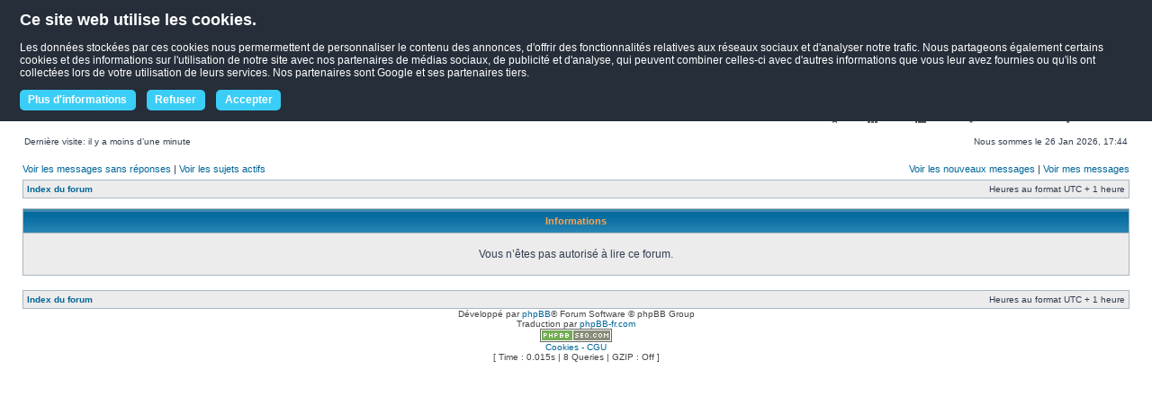

--- FILE ---
content_type: text/html; charset=UTF-8
request_url: https://www.a3forum.fr/petites-annonces-f138/?sid=7e7e386c54fd4b7fc40cd7024b31ea7b
body_size: 3532
content:
<!DOCTYPE html PUBLIC "-//W3C//DTD XHTML 1.0 Transitional//EN" "http://www.w3.org/TR/xhtml1/DTD/xhtml1-transitional.dtd">
<html xmlns="http://www.w3.org/1999/xhtml" dir="ltr" lang="fr" xml:lang="fr">
<head>
<base href="https://www.a3forum.fr:443/"/>

<meta http-equiv="content-type" content="text/html; charset=UTF-8" />
<title>Informations - Forum Audi A3 8P - 8V</title>
<meta http-equiv="content-language" content="fr" />
<meta http-equiv="content-style-type" content="text/css" />
<meta http-equiv="imagetoolbar" content="no" />
<link type="text/css" href="https://www.a3forum.fr:443/styles/subsilver2/theme/style.css?20171214210000" rel="Stylesheet" />
<script src="https://www.a3forum.fr:443/styles/subsilver2/theme/scripts.js?20171214210000" type="text/javascript"></script>
<meta name="content-language" content="fr" />
<meta name="title" content="Informations - Forum Audi A3 8P - 8V" />
<meta name="category" content="general" />
<meta name="robots" content="noindex,follow" />
<meta name="distribution" content="global" />
<meta name="resource-type" content="document" />
<meta name="copyright" content="A3Forum.fr" />




<script type="text/javascript">
// <![CDATA[
$(function() {
 BBSAjax = "./bbs_fastpanel.php";
 FastPanelLoading = "";

});

// www.phpBB-SEO.com SEO TOOLKIT BEGIN
function jumpto() {
	var page = prompt('Entrer le numéro de page où vous souhaitez aller.:', '');
	var perpage = '';
	var base_url = '';
	var seo_delim_start = '-';
	var seo_static_pagination = 'page';
	var seo_ext_pagination = '.html';
	if (page !== null && !isNaN(page) && page == Math.floor(page) && page > 0) {
		var seo_page = (page - 1) * perpage;
		var anchor = '';
		var anchor_parts = base_url.split('#');
		if ( anchor_parts[1] ) {
			base_url = anchor_parts[0];
			anchor = '#' + anchor_parts[1];
		}
		if ( seo_page > 0 ) {
			var phpEXtest = false;
			if ( base_url.indexOf('?') >= 0 || ( phpEXtest = base_url.match(/\.php$/i))) {
				document.location.href = base_url.replace(/&amp;/g, '&') + (phpEXtest ? '?' : '&') + 'start=' + seo_page + anchor;
			} else {
				var ext = base_url.match(/\.[a-z0-9]+$/i);
				if (ext) {
					// location.ext => location-xx.ext
					document.location.href = base_url.replace(/\.[a-z0-9]+$/i, '') + seo_delim_start + seo_page + ext + anchor;
				} else {
					// location and location/ to location/pagexx.html
					var slash = base_url.match(/\/$/) ? '' : '/';
					document.location.href = base_url + slash + seo_static_pagination + seo_page + seo_ext_pagination + anchor;
				}
			}
		} else {
			document.location.href = base_url + anchor;
		}
	}
}
var seo_external = true;
var seo_external_sub = false;
var seo_ext_classes = false;
var seo_hashfix = true;

window.onload = function() {
	if (seo_external || seo_hashfix) {
		phpbb_seo_href();
	}
	// here you can add other window.onload events
}
// www.phpBB-SEO.com SEO TOOLKIT END



// ]]>
</script>
</head>
<body class="ltr">



<script src="https://www.a3forum.fr:443/styles/subsilver2/theme/js/js.cookie.js" type="text/javascript"></script>

<script type="text/javascript">
$(function() {
  cb_status = Cookies.get("cb_cookie_status");

  if (cb_status == undefined) {
    Cookies.set("cb_cookie_status", "waiting");
  }

  $("#cookies_box a.cb_accept").on("click", function() {
    Cookies.set("cb_cookie_status", "accepted", { expires: 365 });
    $("#cookies_box").remove()
  })

  $("#cookies_box a.cb_discard").on("click", function() {
    Cookies.set("cb_cookie_status", "discarded", { expires: 365 });
    $("#cookies_box").remove()
  })
});
</script>

<style type="text/css">

#cookies_box {
  z-index: 9000;
  position:fixed;
  padding: 1em 1.8em;
  color: rgb(255, 255, 255);
  background-color: rgb(37, 46, 57);
  font-size: 12px;
}

#cookies_box h1 {
  color: rgb(255, 255, 255);
  font-size: 1.5em;
  font-weight: bold;
  margin-bottom: .7em;
}

#cookies_box p {
  font-size: 1em;
  margin-bottom: 1em;
}

#cookies_box div {
  display: flex;
}

#cookies_box div a {
  background-color: rgb(58, 205, 246);
  border-radius: 5px;
  color: rgb(255, 255, 255);
  cursor: pointer;
  font-weight: 700;
  padding: .4em .8em;
  text-decoration: none;
  white-space: nowrap;
}

#cookies_box div a:hover {
  background-color: rgb(20, 167, 208);
}

#cookies_box a.cb_infos, #cookies_box a.cb_discard {
  margin-right: 1em;
}

#cookies_box a.cb_discard {}

#cookies_box a.cb_accept {}

</style>

<div class="" id="cookies_box">
  <h1>Ce site web utilise les cookies.</h1>
  <p>
    Les données stockées par ces cookies nous permermettent de personnaliser le contenu des annonces,
    d'offrir des fonctionnalités relatives aux réseaux sociaux et d'analyser notre trafic.
    Nous partageons également certains cookies et des informations sur l'utilisation de notre site avec nos partenaires de médias sociaux, de publicité et d'analyse,
    qui peuvent combiner celles-ci avec d'autres informations que vous leur avez fournies ou qu'ils ont collectées lors de votre utilisation de leurs services. Nos partenaires sont Google et ses partenaires tiers.
  </p>
  <div>
    <a href="./cookies.php" class="cb_infos">Plus d'informations</a>
    <a role="button" class="cb_discard">Refuser</a>
    <a role="button" class="cb_accept">Accepter</a>
  </div>
</div>



<a name="top"></a>
<div id="fastPanel" class="modal hidden fade" tabindex="-1" role="dialog" aria-labelledby="myModalLabel" style="display: none;">
	<div class="modal-header"><h3 id="fastPanelTitle">Navigation rapide</h3></div>
	<div class="modal-body" id="fastPanelText">Chargement...</div>
	<div class="modal-footer"><button class="btn" data-dismiss="modal" aria-hidden="true">Close</button></div>
</div>
<div id="garagePanel" class="modal hidden fade" tabindex="-1" role="dialog" aria-labelledby="myModalLabel" style="display: none;">
	<div class="modal-header"><h3 id="garageTitle">Liste des garages du membre</h3></div>
	<div class="modal-body" id="garageText"></div>
	<div class="modal-footer"><button class="btn" data-dismiss="modal" aria-hidden="true">Close</button></div>
</div>
<div id="wrapheader">

	<div id="logodesc" class="a3">
		
			<a href="https://www.a3forum.fr:443/forum.html"><img src="https://www.a3forum.fr:443/styles/subsilver2/theme/images/banniere-a3-2017.png" width="1100" height="110" alt="Retour à l'index" /></a>
		
	</div>
	<br />
	<div id="menubar">
		<table width="100%" cellspacing="0">
		<tr>
			<td class="genmed">
				
			</td>
			<td class="genmed" align="right">
				<a href="javascript:;" id="fastPanelButton"><i class="icon-plane"></i> Nav</a>&nbsp;
				<a href="./"><i class="icon-th"></i> Portail</a>&nbsp;
				<a href="https://www.a3forum.fr:443/forum.html"><i class="icon-list"></i> Forum</a>&nbsp;
				<a href="https://www.a3forum.fr:443/petites-annonces-f138/"><i class="icon-tag"></i> Petites annonces</a>&nbsp;<a href="https://www.a3forum.fr:443/search.php"><i class="icon-search"></i> Rechercher</a>&nbsp;
			</td>
		</tr>
		</table>
	</div>

	<div id="datebar">
		<table width="100%" cellspacing="0">
		<tr>
			<td class="gensmall">Dernière visite: il y a moins d’une minute</td>
			<td class="gensmall" align="right">Nous sommes le 26 Jan 2026, 17:44<br /></td>
		</tr>
		</table>
	</div>
</div>

<div id="wrapcentre">

	
	<p class="searchbar">
		<span style="float: left;"><a href="https://www.a3forum.fr:443/sans-reponses.html">Voir les messages sans réponses</a> | <a href="https://www.a3forum.fr:443/sujets-actifs.html">Voir les sujets actifs</a></span>
		
		<span style="float: right;"><a href="https://www.a3forum.fr:443/nouveaux-messages.html">Voir les nouveaux messages</a> | <a href="https://www.a3forum.fr:443/c-u45035/topics/">Voir mes messages</a></span>
		
	</p>
	

	<br style="clear: both;" />

	<table class="tablebg" width="100%" cellspacing="1" cellpadding="0" style="margin-top: 5px;">
	<tr>
		<td class="row1">
			<p class="breadcrumbs"><a href="https://www.a3forum.fr:443/forum.html">Index du forum</a></p>
			<p class="datetime">Heures au format UTC + 1 heure </p>
		</td>
	</tr>
	</table>

	<br />

<table class="tablebg" width="100%" cellspacing="1">
<tr>
	<th>Informations</th>
</tr>
<tr> 
	<td class="row1" align="center"><br /><p class="gen">Vous n’êtes pas autorisé à lire ce forum.</p><br /></td>
</tr>
</table>

<br clear="all" />

<table class="tablebg" width="100%" cellspacing="1" cellpadding="0" style="margin-top: 5px;">
	<tr>
		<td class="row1">
			<p class="breadcrumbs"><a href="https://www.a3forum.fr:443/forum.html">Index du forum</a></p>
			<p class="datetime">Heures au format UTC + 1 heure </p>
		</td>
	</tr>
	</table>
</div>



<div id="wrapfooter">
	
	<span class="copyright">Développé par <a href="https://www.phpbb.com/">phpBB</a>&reg; Forum Software &copy; phpBB Group
	<br />Traduction par <a href="http://forums.phpbb-fr.com">phpBB-fr.com</a><br /><a href="http://www.phpbb-seo.com/" title="Optimisation du R&eacute;f&eacute;rencement"><img src="https://www.a3forum.fr:443/images/phpbb-seo.png" alt="phpBB SEO"/></a>
	<br /><a href="./cookies.php">Cookies - CGU</a>
	<br /><bdo dir="ltr">[ Time : 0.015s | 8 Queries | GZIP : Off ]</bdo></span>
</div>


<!-- Matomo -->
<script>
  var _paq = window._paq = window._paq || [];
  /* tracker methods like "setCustomDimension" should be called before "trackPageView" */
  _paq.push(["setExcludedQueryParams", ["sid"]]);
  _paq.push(['trackPageView']);
  _paq.push(['enableLinkTracking']);
  (function() {
    var u="//matomo.golfiv.fr/";
    _paq.push(['setTrackerUrl', u+'matomo.php']);
    _paq.push(['setSiteId', '4']);
    var d=document, g=d.createElement('script'), s=d.getElementsByTagName('script')[0];
    g.async=true; g.src=u+'matomo.js'; s.parentNode.insertBefore(g,s);
  })();
</script>
<noscript><p><img src="//matomo.golfiv.fr/matomo.php?idsite=4&amp;rec=1" style="border:0;" alt="" /></p></noscript>
<!-- End Matomo Code -->

</body>
</html>

--- FILE ---
content_type: text/css
request_url: https://www.a3forum.fr/styles/subsilver2/theme/style.css?20171214210000
body_size: 8696
content:
*{margin:0;padding:0}
html{font-size:100%}
body{font-family:"Lucida Grande",Verdana,Helvetica,Arial,sans-serif;color:#323d4f;background-color:#fff;font-size:62.5%;margin:0}
#wrapheader{height:auto !important;padding:0}
#wrapcentre{margin:15px 25px 0 25px}
#wrapfooter{text-align:center;clear:both}
#wrapnav{width:100%;margin:0;background-color:#ececec;border-width:1px;border-style:solid;border-color:#a9b8c2}
#logodesc{background-color:#c1cad2;background-repeat:repeat-x;background-position:center bottom;padding:0;text-align:center}
#logodesc.giv{background-image:url('./images/background-giv.jpg');text-align:center}
#logodesc.a3{background-image:url('./images/background-a3-2017.png');text-align:left}
#menubar{margin:0 25px}
#datebar{margin:10px 25px 0 25px}
#findbar{width:100%;margin:0;padding:0;border:0}
.forumrules{background-color:#f9cc79;border-width:1px;border-style:solid;border-color:#bb9860;padding:4px;font-weight:normal;font-size:1.1em;font-family:"Lucida Grande",Verdana,Arial,Helvetica,sans-serif}
.forumrules h3{color:red}
h1{color:black;font-family:"Lucida Grande","Trebuchet MS",Verdana,sans-serif;font-weight:bold;font-size:1.8em;text-decoration:none}
h2{font-family:Arial,Helvetica,sans-serif;font-weight:bold;font-size:1.5em;text-decoration:none;line-height:120%}
h3{font-size:1.3em;font-weight:bold;font-family:Arial,Helvetica,sans-serif;line-height:120%}
h4{margin:0;font-size:1.1em;font-weight:bold}
p{font-size:1.1em}
p.moderators{margin:0;float:left;color:black;font-weight:bold}
.rtl p.moderators{float:right}
p.linkmcp{margin:0;float:right;white-space:nowrap}
.rtl p.linkmcp{float:left}
p.breadcrumbs{margin:0;float:left;color:black;font-weight:bold;white-space:normal;font-size:1em}
.rtl p.breadcrumbs{float:right}
p.datetime{margin:0;float:right;white-space:nowrap;font-size:1em}
.rtl p.datetime{float:left}
p.searchbar{padding:2px 0;white-space:nowrap}
p.searchbarreg{margin:0;float:right;white-space:nowrap}
.rtl p.searchbarreg{float:left}
p.forumdesc{padding-bottom:4px}
p.topicauthor{margin:1px 0}
p.topicdetails{margin:1px 0}
.postreported,.postreported a:link,.postreported a:visited,.postreported a:hover,.postreported a:active{margin:1px 0;color:red;font-weight:bold}
.postapprove,.postapprove a:link,.postapprove a:visited,.postapprove a:hover,.postapprove a:active{color:green;font-weight:bold}
.postapprove img,.postreported img{vertical-align:bottom;padding-top:5px}
.postauthor{color:#000}
.postdetails{color:#000}
.postbody{font-size:1.3em;line-height:1.4em;font-family:"Lucida Grande","Trebuchet MS",Helvetica,Arial,sans-serif}
.postbody li,ol,ul{margin:0 0 0 1.5em}
.rtl .postbody li,.rtl ol,.rtl ul{margin:0 1.5em 0 0}
.posthilit{background-color:yellow}
.nav{margin:0;color:black;font-weight:bold}
.pagination{padding:4px;color:black;font-size:1em;font-weight:bold}
.gen{margin:1px 1px;font-size:1.2em}
.genmed{margin:1px 1px;font-size:1.1em}
.gensmall{margin:1px 1px;font-size:1em}
.copyright{color:#444;font-weight:normal;font-family:"Lucida Grande",Verdana,Arial,Helvetica,sans-serif}
.titles{font-family:"Lucida Grande",Helvetica,Arial,sans-serif;font-weight:bold;font-size:1.3em;text-decoration:none}
.error{color:red}
th{color:#ffa34f;font-size:1.1em;font-weight:bold;background-color:#069;background-image:url('./images/cellpic3.gif');white-space:nowrap;padding:7px 5px}
td{padding:2px}
td.profile{padding:4px}
.tablebg{background-color:#a9b8c2}
.catdiv{height:28px;margin:0;padding:0;border:0;background:white url('./images/cellpic2.jpg') repeat-y scroll top left}
.rtl .catdiv{background:white url('./images/cellpic2_rtl.jpg') repeat-y scroll top right}
.cat{height:28px;margin:0;padding:0;border:0;background-color:#c7d0d7;background-image:url('./images/cellpic1.gif');text-indent:4px}
.row1{background-color:#ececec;padding:4px}
.row2{background-color:#dce1e5;padding:4px}
.row3{background-color:#c0c8d0;padding:4px}
.spacer{background-color:#d1d7dc}
hr{height:1px;border-width:0;background-color:#d1d7dc;color:#d1d7dc}
.legend{text-align:center;margin:0 auto}
.rtl a{direction:rtl;unicode-bidi:embed}
a:link{color:#006597;text-decoration:none}
a:visited{color:#005784;text-decoration:none}
a:hover{color:#d46400;text-decoration:underline}
a:active{color:#005784;text-decoration:none}
a.forumlink{color:#069;font-weight:bold;font-family:"Lucida Grande",Helvetica,Arial,sans-serif;font-size:1.2em}
a.topictitle{margin:1px 0;font-family:"Lucida Grande",Helvetica,Arial,sans-serif;font-weight:bold;font-size:1.2em}
a.topictitle:visited{color:#5493b4;text-decoration:none}
th a,th a:visited{color:#ffa34f !important;text-decoration:none}
th a:hover{text-decoration:underline}
form{margin:0;padding:0;border:0}
input{color:#333;font-family:"Lucida Grande",Verdana,Helvetica,sans-serif;font-size:1.1em;font-weight:normal;padding:1px;border:1px solid #a9b8c2;background-color:#fafafa}
textarea{background-color:#fafafa;color:#333;font-family:"Lucida Grande",Verdana,Helvetica,Arial,sans-serif;font-size:1.3em;line-height:1.4em;font-weight:normal;border:1px solid #a9b8c2;padding:2px}
select{color:#333;background-color:#fafafa;font-family:"Lucida Grande",Verdana,Helvetica,sans-serif;font-size:1.1em;font-weight:normal;border:1px solid #a9b8c2;padding:1px}
option{padding:0 1em 0 0}
option.disabled-option{color:graytext}
.rtl option{padding:0 0 0 1em}
input.radio{border:0;background-color:transparent}
.post{background-color:white;border-style:solid;border-width:1px}
.btnbbcode{color:#000;font-weight:normal;font-size:1.1em;font-family:"Lucida Grande",Verdana,Helvetica,sans-serif;background-color:#efefef;border:1px solid #666}
.btnmain{font-weight:bold;background-color:#ececec;border:1px solid #a9b8c2;cursor:pointer;padding:1px 5px;font-size:1.1em}
.btnlite{font-weight:normal;background-color:#ececec;border:1px solid #a9b8c2;cursor:pointer;padding:1px 5px;font-size:1.1em}
.btnfile{font-weight:normal;background-color:#ececec;border:1px solid #a9b8c2;padding:1px 5px;font-size:1.1em}
.helpline{background-color:#dee3e7;border-style:none}
.quotetitle,.attachtitle{margin:10px 5px 0 5px;padding:4px;border-width:1px 1px 0 1px;border-style:solid;border-color:#a9b8c2;color:#333;background-color:#a9b8c2;font-size:.85em;font-weight:bold}
.quotetitle .quotetitle{font-size:1em}
.quotecontent,.attachcontent{margin:0 5px 10px 5px;padding:5px;border-color:#a9b8c2;border-width:0 1px 1px 1px;border-style:solid;font-weight:normal;font-size:1em;line-height:1.4em;font-family:"Lucida Grande","Trebuchet MS",Helvetica,Arial,sans-serif;background-color:#fafafa;color:#4b5c77}
.attachcontent{font-size:.85em}
.codetitle{margin:10px 5px 0 5px;padding:2px 4px;border-width:1px 1px 0 1px;border-style:solid;border-color:#a9b8c2;color:#333;background-color:#a9b8c2;font-family:"Lucida Grande",Verdana,Helvetica,Arial,sans-serif;font-size:.8em}
.codecontent{direction:ltr;margin:0 5px 10px 5px;padding:5px;border-color:#a9b8c2;border-width:0 1px 1px 1px;border-style:solid;font-weight:normal;color:#060;font-size:.85em;font-family:Monaco,'Courier New',monospace;background-color:#fafafa}
.syntaxbg{color:#fff}
.syntaxcomment{color:#ff8000}
.syntaxdefault{color:#00b}
.syntaxhtml{color:#000}
.syntaxkeyword{color:#070}
.syntaxstring{color:#d00}
.pm_marked_colour{background-color:#000}
.pm_replied_colour{background-color:#a9b8c2}
.pm_friend_colour{background-color:#070}
.pm_foe_colour{background-color:#d00}
img{border:0}
.sep{color:black;background-color:#ffa34f}
table.colortable td{padding:0}
pre{font-size:1.1em;font-family:Monaco,'Courier New',monospace}
.nowrap{white-space:nowrap}
.username-coloured{font-weight:bold}
.qte_solved{color:#060;font-weight:bold}
.qte_cancelled{color:#c00;font-weight:bold}
/*!
*
* @package mChat Subsilver2 Style
* @version  1.3.5 2010-12-02
* @copyright (c) RMcGirr83 ( http://www.rmcgirr83.org/ )
* @copyright (c) By Shapoval Andrey Vladimirovich (AllCity) ~ http://allcity.net.ru/
* @license http://opensource.org/licenses/gpl-license.php GNU Public License
*
**/div.mChatBG1{background-color:#fbfbfb;padding:5px 5px 5px 5px;border-bottom:1px dotted #ddd;overflow:hidden}
div.mChatBG2{background-color:#fff;padding:5px 5px 5px 5px;border-bottom:1px dotted #ddd;overflow:hidden}
div.mChatRowLimit{overflow:auto;width:100%}
div.mChatRowLimitCustom{overflow:auto;width:100%}
div.mChatPanel{text-align:center;padding:3px;clear:both}
input.mChatText{cursor:text;width:50%;border:1px solid #a9b8c2;color:#000;padding:3px 5px 3px 5px;margin:3px 0 3px 5px}
input.mChatText:hover{border-color:#11a3ea}
div.mChatHover:hover{background-color:#fefac0}
.mChatBodyFix{width:100% !important;background-color:#dee3e7 !important}
div.mChatStatic{padding-left:5px;font-family:"Lucida Grande",Verdana,Helvetica,Arial,sans-serif;text-align:left;font-size:1.1em}
div.mChatStats{padding-left:5px;margin-top:2px;font-family:"Lucida Grande",Verdana,Helvetica,Arial,sans-serif;text-align:left;min-height:1.3em;font-size:1.1em;height:auto !important}
div.mChatRefresh{padding-left:5px;font-family:"Lucida Grande",Verdana,Helvetica,Arial,sans-serif;text-align:left;font-size:1.1em;margin-top:1.5em;clear:both}
input.mChatColor{width:100%;text-align:center;background-color:#dee3e7;border-style:none}
div.mChatMessage{padding:3px;font-size:1.1em;width:98%}
a.mChatScriptLink{text-decoration:none}
img.mChatImage{vertical-align:middle}
img.mChatImageLoad{vertical-align:middle;cursor:wait;display:none}
img.mChatImageOk{vertical-align:middle;cursor:help}
img.mChatImageHideImg{vertical-align:middle;cursor:help;display:none}
div.mChatSound{position:absolute;left:-1000px;top:-1000px}
.mchat_alert{color:#7e2217;padding:10px}
#mChatUserList{display:none;float:left}
.mChatAvatars{float:left;padding-right:5px}
div.avatarMessage{margin-left:50px;width:90%;margin-right:5px}
div.gymsublist{display:block;position:relative;padding-left:10px;padding-top:5px;padding-bottom:10px;padding-right:0;margin:0}
div.gymsublist ul{display:block;position:relative;height:1%;padding-left:30px}
div.gymsublist ul li{display:block;position:relative;line-height:18px;font-size:11px}
.FastPanelForumRow{padding-bottom:4px}
.FastPanelForumRowCategory{font-weight:bold}

.clearfix:before,.clearfix:after{display:table;content:"";line-height:0}
.clearfix:after{clear:both}
.hide-text{font:0/0 a;color:transparent;text-shadow:none;background-color:transparent;border:0}
.input-block-level{display:block;width:100%;min-height:30px;-webkit-box-sizing:border-box;-moz-box-sizing:border-box;box-sizing:border-box}
[class^=icon-],[class*=" icon-"]{display:inline-block;width:14px;height:14px;line-height:14px;vertical-align:text-top;background-image:url(bootstrap/glyphicons-halflings.png);background-position:14px 14px;background-repeat:no-repeat;margin-top:1px}
.icon-white,.nav-pills>.active>a>[class^=icon-],.nav-pills>.active>a>[class*=" icon-"],.nav-list>.active>a>[class^=icon-],.nav-list>.active>a>[class*=" icon-"],.navbar-inverse .nav>.active>a>[class^=icon-],.navbar-inverse .nav>.active>a>[class*=" icon-"],.dropdown-menu>li>a:hover>[class^=icon-],.dropdown-menu>li>a:focus>[class^=icon-],.dropdown-menu>li>a:hover>[class*=" icon-"],.dropdown-menu>li>a:focus>[class*=" icon-"],.dropdown-menu>.active>a>[class^=icon-],.dropdown-menu>.active>a>[class*=" icon-"],.dropdown-submenu:hover>a>[class^=icon-],.dropdown-submenu:focus>a>[class^=icon-],.dropdown-submenu:hover>a>[class*=" icon-"],.dropdown-submenu:focus>a>[class*=" icon-"]{background-image:url(bootstrap/glyphicons-halflings-white.png)}
.icon-glass{background-position:0 0}
.icon-music{background-position:-24px 0}
.icon-search{background-position:-48px 0}
.icon-heart{background-position:-96px 0}
.icon-star{background-position:-120px 0}
.icon-star-empty{background-position:-144px 0}
.icon-film{background-position:-192px 0}
.icon-th-large{background-position:-216px 0}
.icon-th{background-position:-240px 0}
.icon-ok{background-position:-288px 0}
.icon-zoom-in{background-position:-336px 0}
.icon-zoom-out{background-position:-360px 0}
.icon-off{background-position:-384px 0}
.icon-signal{background-position:-408px 0}
.icon-cog{background-position:-432px 0}
.icon-home{background-position:0 -24px}
.icon-time{background-position:-48px -24px}
.icon-download-alt{background-position:-96px -24px}
.icon-download{background-position:-120px -24px}
.icon-inbox{background-position:-168px -24px}
.icon-play-circle{background-position:-192px -24px}
.icon-repeat{background-position:-216px -24px}
.icon-refresh{background-position:-240px -24px}
.icon-list-alt{background-position:-264px -24px}
.icon-flag{background-position:-312px -24px}
.icon-headphones{background-position:-336px -24px}
.icon-volume-off{background-position:-360px -24px}
.icon-volume-down{background-position:-384px -24px}
.icon-volume-up{background-position:-408px -24px}
.icon-qrcode{background-position:-432px -24px}
.icon-barcode{background-position:-456px -24px}
.icon-tag{background-position:0 -48px}
.icon-tags{background-position:-25px -48px}
.icon-book{background-position:-48px -48px}
.icon-bookmark{background-position:-72px -48px}
.icon-print{background-position:-96px -48px}
.icon-camera{background-position:-120px -48px}
.icon-font{background-position:-144px -48px}
.icon-bold{background-position:-167px -48px}
.icon-italic{background-position:-192px -48px}
.icon-text-height{background-position:-216px -48px}
.icon-text-width{background-position:-240px -48px}
.icon-align-left{background-position:-264px -48px}
.icon-align-center{background-position:-288px -48px}
.icon-align-right{background-position:-312px -48px}
.icon-align-justify{background-position:-336px -48px}
.icon-indent-left{background-position:-384px -48px}
.icon-indent-right{background-position:-408px -48px}
.icon-facetime-video{background-position:-432px -48px}
.icon-picture{background-position:-456px -48px}
.icon-pencil{background-position:0 -72px}
.icon-map-marker{background-position:-24px -72px}
.icon-adjust{background-position:-48px -72px}
.icon-tint{background-position:-72px -72px}
.icon-check{background-position:-144px -72px}
.icon-move{background-position:-168px -72px}
.icon-step-backward{background-position:-192px -72px}
.icon-fast-backward{background-position:-216px -72px}
.icon-backward{background-position:-240px -72px}
.icon-play{background-position:-264px -72px}
.icon-pause{background-position:-288px -72px}
.icon-stop{background-position:-312px -72px}
.icon-forward{background-position:-336px -72px}
.icon-fast-forward{background-position:-360px -72px}
.icon-step-forward{background-position:-384px -72px}
.icon-eject{background-position:-408px -72px}
.icon-chevron-left{background-position:-432px -72px}
.icon-chevron-right{background-position:-456px -72px}
.icon-plus-sign{background-position:0 -96px}
.icon-minus-sign{background-position:-24px -96px}
.icon-remove-sign{background-position:-48px -96px}
.icon-ok-sign{background-position:-72px -96px}
.icon-question-sign{background-position:-96px -96px}
.icon-screenshot{background-position:-144px -96px}
.icon-remove-circle{background-position:-168px -96px}
.icon-ok-circle{background-position:-192px -96px}
.icon-ban-circle{background-position:-216px -96px}
.icon-arrow-left{background-position:-240px -96px}
.icon-arrow-right{background-position:-264px -96px}
.icon-arrow-up{background-position:-289px -96px}
.icon-arrow-down{background-position:-312px -96px}
.icon-share-alt{background-position:-336px -96px}
.icon-plus{background-position:-408px -96px}
.icon-minus{background-position:-433px -96px}
.icon-asterisk{background-position:-456px -96px}
.icon-gift{background-position:-24px -120px}
.icon-leaf{background-position:-48px -120px}
.icon-fire{background-position:-72px -120px}
.icon-eye-open{background-position:-96px -120px}
.icon-eye-close{background-position:-120px -120px}
.icon-calendar{background-position:-192px -120px}
.icon-random{background-position:-216px -120px;width:16px}
.icon-magnet{background-position:-264px -120px}
.icon-chevron-up{background-position:-288px -120px}
.icon-chevron-down{background-position:-313px -119px}
.icon-retweet{background-position:-336px -120px}
.icon-shopping-cart{background-position:-360px -120px}
.icon-folder-close{background-position:-384px -120px;width:16px}
.icon-folder-open{background-position:-408px -120px;width:16px}
.icon-resize-vertical{background-position:-432px -119px}
.icon-resize-horizontal{background-position:-456px -118px}
.icon-hdd{background-position:0 -144px}
.icon-bullhorn{background-position:-24px -144px}
.icon-bell{background-position:-48px -144px}
.icon-certificate{background-position:-72px -144px}
.icon-thumbs-up{background-position:-96px -144px}
.icon-thumbs-down{background-position:-120px -144px}
.icon-hand-right{background-position:-144px -144px}
.icon-hand-left{background-position:-168px -144px}
.icon-hand-up{background-position:-192px -144px}
.icon-hand-down{background-position:-216px -144px}
.icon-circle-arrow-right{background-position:-240px -144px}
.icon-circle-arrow-left{background-position:-264px -144px}
.icon-circle-arrow-up{background-position:-288px -144px}
.icon-circle-arrow-down{background-position:-312px -144px}
.icon-wrench{background-position:-360px -144px}
.icon-tasks{background-position:-384px -144px}
.icon-filter{background-position:-408px -144px}
.icon-briefcase{background-position:-432px -144px}
.icon-fullscreen{background-position:-456px -144px}
.icon-envelope{background-position:-72px 0}
.icon-globe{background-position:-336px -144px}
.icon-comment{background-position:-240px -120px}
.icon-warning-sign{background-position:-144px -120px}
.icon-plane{background-position:-168px -120px}
.icon-exclamation-sign{background-position:0 -120px}
.icon-resize-full{background-position:-360px -96px}
.icon-resize-small{background-position:-384px -96px}
.icon-info-sign{background-position:-120px -96px}
.icon-info-sign{background-position:-120px -96px}
.icon-info-sign{background-position:-120px -96px}
.icon-edit{background-position:-96px -72px}
.icon-share{background-position:-120px -72px}
.icon-list{background-position:-360px -48px}
.icon-lock{background-position:-287px -24px}
.icon-upload{background-position:-144px -24px}
.icon-road{background-position:-72px -24px}
.icon-file{background-position:-24px -24px}
.icon-trash{background-position:-456px 0}
.icon-remove{background-position:-312px 0}
.icon-th-list{background-position:-264px 0}
.icon-user{background-position:-168px 0}
.dropup,.dropdown{position:relative}
.dropdown-toggle:active,.open .dropdown-toggle{outline:0}
.caret{display:inline-block;width:0;height:0;vertical-align:top;border-top:4px solid #000;border-right:4px solid transparent;border-left:4px solid transparent;content:""}
.dropdown .caret{margin-top:8px;margin-left:2px}
.dropdown-menu{position:absolute;top:100%;left:0;z-index:1000;display:none;float:left;min-width:160px;padding:5px 0;margin:2px 0 0;list-style:none;background-color:#fff;border:1px solid #ccc;border:1px solid rgba(0,0,0,.2);-webkit-border-radius:6px;-moz-border-radius:6px;border-radius:6px;-webkit-box-shadow:0 5px 10px rgba(0,0,0,.2);-moz-box-shadow:0 5px 10px rgba(0,0,0,.2);box-shadow:0 5px 10px rgba(0,0,0,.2);-webkit-background-clip:padding-box;-moz-background-clip:padding;background-clip:padding-box}
.dropdown-menu.pull-right{right:0;left:auto}
.dropdown-menu .divider{;height:1px;margin:9px 1px;overflow:hidden;background-color:#e5e5e5;border-bottom:1px solid #fff}
.dropdown-menu>li>a{display:block;padding:3px 20px;clear:both;font-weight:400;line-height:20px;color:#333;white-space:nowrap}
.dropdown-menu>li>a:hover,.dropdown-menu>li>a:focus,.dropdown-submenu:hover>a,.dropdown-submenu:focus>a{text-decoration:none;color:#fff;background-color:#0081c2;background-image:-moz-linear-gradient(top,#08c,#0077b3);background-image:-webkit-gradient(linear,0 0,0 100%,from(#08c),to(#0077b3));background-image:-webkit-linear-gradient(top,#08c,#0077b3);background-image:-o-linear-gradient(top,#08c,#0077b3);background-image:linear-gradient(to bottom,#08c,#0077b3);background-repeat:repeat-x;filter:progid:DXImageTransform.Microsoft.gradient(startColorstr='#ff0088cc',endColorstr='#ff0077b3',GradientType=0)}
.dropdown-menu>.active>a,.dropdown-menu>.active>a:hover,.dropdown-menu>.active>a:focus{color:#fff;text-decoration:none;outline:0;background-color:#0081c2;background-image:-moz-linear-gradient(top,#08c,#0077b3);background-image:-webkit-gradient(linear,0 0,0 100%,from(#08c),to(#0077b3));background-image:-webkit-linear-gradient(top,#08c,#0077b3);background-image:-o-linear-gradient(top,#08c,#0077b3);background-image:linear-gradient(to bottom,#08c,#0077b3);background-repeat:repeat-x;filter:progid:DXImageTransform.Microsoft.gradient(startColorstr='#ff0088cc',endColorstr='#ff0077b3',GradientType=0)}
.dropdown-menu>.disabled>a,.dropdown-menu>.disabled>a:hover,.dropdown-menu>.disabled>a:focus{color:#999}
.dropdown-menu>.disabled>a:hover,.dropdown-menu>.disabled>a:focus{text-decoration:none;background-color:transparent;background-image:none;filter:progid:DXImageTransform.Microsoft.gradient(enabled=false);cursor:default}
.open>.dropdown-menu{display:block}
.pull-right>.dropdown-menu{right:0;left:auto}
.dropup .caret,.navbar-fixed-bottom .dropdown .caret{border-top:0;border-bottom:4px solid #000;content:""}
.dropup .dropdown-menu,.navbar-fixed-bottom .dropdown .dropdown-menu{top:auto;bottom:100%;margin-bottom:1px}
.dropdown-submenu{position:relative}
.dropdown-submenu>.dropdown-menu{top:0;left:100%;margin-top:-6px;margin-left:-1px;-webkit-border-radius:0 6px 6px 6px;-moz-border-radius:0 6px 6px 6px;border-radius:0 6px 6px 6px}
.dropdown-submenu:hover>.dropdown-menu{display:block}
.dropup .dropdown-submenu>.dropdown-menu{top:auto;bottom:0;margin-top:0;margin-bottom:-2px;-webkit-border-radius:5px 5px 5px 0;-moz-border-radius:5px 5px 5px 0;border-radius:5px 5px 5px 0}
.dropdown-submenu>a:after{display:block;content:" ";float:right;width:0;height:0;border-color:transparent;border-style:solid;border-width:5px 0 5px 5px;border-left-color:#ccc;margin-top:5px;margin-right:-10px}
.dropdown-submenu:hover>a:after{border-left-color:#fff}
.dropdown-submenu.pull-left{float:none}
.dropdown-submenu.pull-left>.dropdown-menu{left:-100%;margin-left:10px;-webkit-border-radius:6px 0 6px 6px;-moz-border-radius:6px 0 6px 6px;border-radius:6px 0 6px 6px}
.dropdown .dropdown-menu .nav-header{padding-left:20px;padding-right:20px}
.typeahead{z-index:1051;margin-top:2px;-webkit-border-radius:4px;-moz-border-radius:4px;border-radius:4px}
.btn{display:inline-block;padding:4px 12px;margin-bottom:0;font-size:14px;line-height:20px;text-align:center;vertical-align:middle;cursor:pointer;color:#333;text-shadow:0 1px 1px rgba(255,255,255,.75);background-color:#f5f5f5;background-image:-moz-linear-gradient(top,#fff,#e6e6e6);background-image:-webkit-gradient(linear,0 0,0 100%,from(#fff),to(#e6e6e6));background-image:-webkit-linear-gradient(top,#fff,#e6e6e6);background-image:-o-linear-gradient(top,#fff,#e6e6e6);background-image:linear-gradient(to bottom,#fff,#e6e6e6);background-repeat:repeat-x;filter:progid:DXImageTransform.Microsoft.gradient(startColorstr='#ffffffff',endColorstr='#ffe6e6e6',GradientType=0);border-color:#e6e6e6 #e6e6e6 #bfbfbf;border-color:rgba(0,0,0,.1) rgba(0,0,0,.1) rgba(0,0,0,.25);filter:progid:DXImageTransform.Microsoft.gradient(enabled=false);border:1px solid #ccc;border-bottom-color:#b3b3b3;-webkit-border-radius:4px;-moz-border-radius:4px;border-radius:4px;-webkit-box-shadow:inset 0 1px 0 rgba(255,255,255,.2),0 1px 2px rgba(0,0,0,.05);-moz-box-shadow:inset 0 1px 0 rgba(255,255,255,.2),0 1px 2px rgba(0,0,0,.05);box-shadow:inset 0 1px 0 rgba(255,255,255,.2),0 1px 2px rgba(0,0,0,.05)}
.btn:hover,.btn:focus,.btn:active,.btn.active,.btn.disabled,.btn[disabled]{color:#333;background-color:#e6e6e6}
.btn:active,.btn.active{background-color:#ccc \9}
.btn:hover,.btn:focus{color:#333;text-decoration:none;background-position:0 -15px;-webkit-transition:background-position .1s linear;-moz-transition:background-position .1s linear;-o-transition:background-position .1s linear;transition:background-position .1s linear}
.btn:focus{outline:thin dotted #333;outline:5px auto -webkit-focus-ring-color;outline-offset:-2px}
.btn.active,.btn:active{background-image:none;outline:0;-webkit-box-shadow:inset 0 2px 4px rgba(0,0,0,.15),0 1px 2px rgba(0,0,0,.05);-moz-box-shadow:inset 0 2px 4px rgba(0,0,0,.15),0 1px 2px rgba(0,0,0,.05);box-shadow:inset 0 2px 4px rgba(0,0,0,.15),0 1px 2px rgba(0,0,0,.05)}
.btn.disabled,.btn[disabled]{cursor:default;background-image:none;opacity:.65;filter:alpha(opacity=65);-webkit-box-shadow:none;-moz-box-shadow:none;box-shadow:none}
.btn-large{padding:11px 19px;font-size:17.5px;-webkit-border-radius:6px;-moz-border-radius:6px;border-radius:6px}
.btn-large [class^=icon-],.btn-large [class*=" icon-"]{margin-top:4px}
.btn-small{padding:2px 10px;font-size:.9em;-webkit-border-radius:3px;-moz-border-radius:3px;border-radius:3px}
.btn-small [class^=icon-],.btn-small [class*=" icon-"]{margin-top:0}
.btn-mini [class^=icon-],.btn-mini [class*=" icon-"]{margin-top:-1px}
.btn-mini{padding:0 6px;font-size:10.5px;-webkit-border-radius:3px;-moz-border-radius:3px;border-radius:3px}
.btn-block{display:block;width:100%;padding-left:0;padding-right:0;-webkit-box-sizing:border-box;-moz-box-sizing:border-box;box-sizing:border-box}
.btn-block+.btn-block{margin-top:5px}
input[type=submit].btn-block,input[type=reset].btn-block,input[type=button].btn-block{width:100%}
.btn-primary.active,.btn-warning.active,.btn-danger.active,.btn-success.active,.btn-info.active,.btn-inverse.active{color:rgba(255,255,255,.75)}
.btn-primary{color:#fff;text-shadow:0 -1px 0 rgba(0,0,0,.25);background-color:#006dcc;background-image:-moz-linear-gradient(top,#08c,#04c);background-image:-webkit-gradient(linear,0 0,0 100%,from(#08c),to(#04c));background-image:-webkit-linear-gradient(top,#08c,#04c);background-image:-o-linear-gradient(top,#08c,#04c);background-image:linear-gradient(to bottom,#08c,#04c);background-repeat:repeat-x;filter:progid:DXImageTransform.Microsoft.gradient(startColorstr='#ff0088cc',endColorstr='#ff0044cc',GradientType=0);border-color:#04c #04c #002a80;border-color:rgba(0,0,0,.1) rgba(0,0,0,.1) rgba(0,0,0,.25);filter:progid:DXImageTransform.Microsoft.gradient(enabled=false)}
.btn-primary:hover,.btn-primary:focus,.btn-primary:active,.btn-primary.active,.btn-primary.disabled,.btn-primary[disabled]{color:#fff;background-color:#04c}
.btn-primary:active,.btn-primary.active{background-color:#039 \9}
.btn-warning{color:#fff;text-shadow:0 -1px 0 rgba(0,0,0,.25);background-color:#faa732;background-image:-moz-linear-gradient(top,#fbb450,#f89406);background-image:-webkit-gradient(linear,0 0,0 100%,from(#fbb450),to(#f89406));background-image:-webkit-linear-gradient(top,#fbb450,#f89406);background-image:-o-linear-gradient(top,#fbb450,#f89406);background-image:linear-gradient(to bottom,#fbb450,#f89406);background-repeat:repeat-x;filter:progid:DXImageTransform.Microsoft.gradient(startColorstr='#fffbb450',endColorstr='#fff89406',GradientType=0);border-color:#f89406 #f89406 #ad6704;border-color:rgba(0,0,0,.1) rgba(0,0,0,.1) rgba(0,0,0,.25);filter:progid:DXImageTransform.Microsoft.gradient(enabled=false)}
.btn-warning:hover,.btn-warning:focus,.btn-warning:active,.btn-warning.active,.btn-warning.disabled,.btn-warning[disabled]{color:#fff;background-color:#f89406}
.btn-warning:active,.btn-warning.active{background-color:#c67605 \9}
.btn-danger{color:#fff;text-shadow:0 -1px 0 rgba(0,0,0,.25);background-color:#da4f49;background-image:-moz-linear-gradient(top,#ee5f5b,#bd362f);background-image:-webkit-gradient(linear,0 0,0 100%,from(#ee5f5b),to(#bd362f));background-image:-webkit-linear-gradient(top,#ee5f5b,#bd362f);background-image:-o-linear-gradient(top,#ee5f5b,#bd362f);background-image:linear-gradient(to bottom,#ee5f5b,#bd362f);background-repeat:repeat-x;filter:progid:DXImageTransform.Microsoft.gradient(startColorstr='#ffee5f5b',endColorstr='#ffbd362f',GradientType=0);border-color:#bd362f #bd362f #802420;border-color:rgba(0,0,0,.1) rgba(0,0,0,.1) rgba(0,0,0,.25);filter:progid:DXImageTransform.Microsoft.gradient(enabled=false)}
.btn-danger:hover,.btn-danger:focus,.btn-danger:active,.btn-danger.active,.btn-danger.disabled,.btn-danger[disabled]{color:#fff;background-color:#bd362f}
.btn-danger:active,.btn-danger.active{background-color:#942a25 \9}
.btn-success{color:#fff;text-shadow:0 -1px 0 rgba(0,0,0,.25);background-color:#5bb75b;background-image:-moz-linear-gradient(top,#62c462,#51a351);background-image:-webkit-gradient(linear,0 0,0 100%,from(#62c462),to(#51a351));background-image:-webkit-linear-gradient(top,#62c462,#51a351);background-image:-o-linear-gradient(top,#62c462,#51a351);background-image:linear-gradient(to bottom,#62c462,#51a351);background-repeat:repeat-x;filter:progid:DXImageTransform.Microsoft.gradient(startColorstr='#ff62c462',endColorstr='#ff51a351',GradientType=0);border-color:#51a351 #51a351 #387038;border-color:rgba(0,0,0,.1) rgba(0,0,0,.1) rgba(0,0,0,.25);filter:progid:DXImageTransform.Microsoft.gradient(enabled=false)}
.btn-success:hover,.btn-success:focus,.btn-success:active,.btn-success.active,.btn-success.disabled,.btn-success[disabled]{color:#fff;background-color:#51a351}
.btn-success:active,.btn-success.active{background-color:#408140 \9}
.btn-info{color:#fff;text-shadow:0 -1px 0 rgba(0,0,0,.25);background-color:#49afcd;background-image:-moz-linear-gradient(top,#5bc0de,#2f96b4);background-image:-webkit-gradient(linear,0 0,0 100%,from(#5bc0de),to(#2f96b4));background-image:-webkit-linear-gradient(top,#5bc0de,#2f96b4);background-image:-o-linear-gradient(top,#5bc0de,#2f96b4);background-image:linear-gradient(to bottom,#5bc0de,#2f96b4);background-repeat:repeat-x;filter:progid:DXImageTransform.Microsoft.gradient(startColorstr='#ff5bc0de',endColorstr='#ff2f96b4',GradientType=0);border-color:#2f96b4 #2f96b4 #1f6377;border-color:rgba(0,0,0,.1) rgba(0,0,0,.1) rgba(0,0,0,.25);filter:progid:DXImageTransform.Microsoft.gradient(enabled=false)}
.btn-info:hover,.btn-info:focus,.btn-info:active,.btn-info.active,.btn-info.disabled,.btn-info[disabled]{color:#fff;background-color:#2f96b4}
.btn-info:active,.btn-info.active{background-color:#24748c \9}
.btn-inverse{color:#fff;text-shadow:0 -1px 0 rgba(0,0,0,.25);background-color:#363636;background-image:-moz-linear-gradient(top,#444,#222);background-image:-webkit-gradient(linear,0 0,0 100%,from(#444),to(#222));background-image:-webkit-linear-gradient(top,#444,#222);background-image:-o-linear-gradient(top,#444,#222);background-image:linear-gradient(to bottom,#444,#222);background-repeat:repeat-x;filter:progid:DXImageTransform.Microsoft.gradient(startColorstr='#ff444444',endColorstr='#ff222222',GradientType=0);border-color:#222 #222 #000;border-color:rgba(0,0,0,.1) rgba(0,0,0,.1) rgba(0,0,0,.25);filter:progid:DXImageTransform.Microsoft.gradient(enabled=false)}
.btn-inverse:hover,.btn-inverse:focus,.btn-inverse:active,.btn-inverse.active,.btn-inverse.disabled,.btn-inverse[disabled]{color:#fff;background-color:#222}
.btn-inverse:active,.btn-inverse.active{background-color:#080808 \9}
button.btn::-moz-focus-inner,input[type=submit].btn::-moz-focus-inner{padding:0;border:0}
.btn-link,.btn-link:active,.btn-link[disabled]{background-color:transparent;background-image:none;-webkit-box-shadow:none;-moz-box-shadow:none;box-shadow:none}
.btn-link{border-color:transparent;cursor:pointer;color:#08c;-webkit-border-radius:0;-moz-border-radius:0;border-radius:0}
.btn-link:hover,.btn-link:focus{color:#005580;text-decoration:underline;background-color:transparent}
.btn-link[disabled]:hover,.btn-link[disabled]:focus{color:#333;text-decoration:none}
.btn-group{position:relative;display:inline-block;font-size:0;vertical-align:middle;white-space:nowrap}
.btn-group+.btn-group{margin-left:5px}
.btn-toolbar{font-size:0;margin-top:10px;margin-bottom:10px}
.btn-toolbar>.btn+.btn,.btn-toolbar>.btn-group+.btn,.btn-toolbar>.btn+.btn-group{margin-left:5px}
.btn-group>.btn{position:relative;-webkit-border-radius:0;-moz-border-radius:0;border-radius:0}
.btn-group>.btn+.btn{margin-left:-1px}
.btn-group>.btn,.btn-group>.dropdown-menu,.btn-group>.popover{font-size:14px}
.btn-group>.btn-mini{font-size:10.5px}
.btn-group>.btn-small{font-size:.9em}
.btn-group>.btn-large{font-size:17.5px}
.btn-group>.btn:first-child{margin-left:0;-webkit-border-top-left-radius:4px;-moz-border-radius-topleft:4px;border-top-left-radius:4px;-webkit-border-bottom-left-radius:4px;-moz-border-radius-bottomleft:4px;border-bottom-left-radius:4px}
.btn-group>.btn:last-child,.btn-group>.dropdown-toggle{-webkit-border-top-right-radius:4px;-moz-border-radius-topright:4px;border-top-right-radius:4px;-webkit-border-bottom-right-radius:4px;-moz-border-radius-bottomright:4px;border-bottom-right-radius:4px}
.btn-group>.btn.large:first-child{margin-left:0;-webkit-border-top-left-radius:6px;-moz-border-radius-topleft:6px;border-top-left-radius:6px;-webkit-border-bottom-left-radius:6px;-moz-border-radius-bottomleft:6px;border-bottom-left-radius:6px}
.btn-group>.btn.large:last-child,.btn-group>.large.dropdown-toggle{-webkit-border-top-right-radius:6px;-moz-border-radius-topright:6px;border-top-right-radius:6px;-webkit-border-bottom-right-radius:6px;-moz-border-radius-bottomright:6px;border-bottom-right-radius:6px}
.btn-group>.btn:hover,.btn-group>.btn:focus,.btn-group>.btn:active,.btn-group>.btn.active{z-index:2}
.btn-group .dropdown-toggle:active,.btn-group.open .dropdown-toggle{outline:0}
.btn-group>.btn+.dropdown-toggle{padding-left:8px;padding-right:8px;-webkit-box-shadow:inset 1px 0 0 rgba(255,255,255,.125),inset 0 1px 0 rgba(255,255,255,.2),0 1px 2px rgba(0,0,0,.05);-moz-box-shadow:inset 1px 0 0 rgba(255,255,255,.125),inset 0 1px 0 rgba(255,255,255,.2),0 1px 2px rgba(0,0,0,.05);box-shadow:inset 1px 0 0 rgba(255,255,255,.125),inset 0 1px 0 rgba(255,255,255,.2),0 1px 2px rgba(0,0,0,.05)}
.btn-group>.btn-mini+.dropdown-toggle{padding-left:5px;padding-right:5px}
.btn-group>.btn-large+.dropdown-toggle{padding-left:12px;padding-right:12px}
.btn-group.open .dropdown-toggle{background-image:none;-webkit-box-shadow:inset 0 2px 4px rgba(0,0,0,.15),0 1px 2px rgba(0,0,0,.05);-moz-box-shadow:inset 0 2px 4px rgba(0,0,0,.15),0 1px 2px rgba(0,0,0,.05);box-shadow:inset 0 2px 4px rgba(0,0,0,.15),0 1px 2px rgba(0,0,0,.05)}
.btn-group.open .btn.dropdown-toggle{background-color:#e6e6e6}
.btn-group.open .btn-primary.dropdown-toggle{background-color:#04c}
.btn-group.open .btn-warning.dropdown-toggle{background-color:#f89406}
.btn-group.open .btn-danger.dropdown-toggle{background-color:#bd362f}
.btn-group.open .btn-success.dropdown-toggle{background-color:#51a351}
.btn-group.open .btn-info.dropdown-toggle{background-color:#2f96b4}
.btn-group.open .btn-inverse.dropdown-toggle{background-color:#222}
.btn .caret{margin-top:8px;margin-left:0}
.btn-large .caret{margin-top:6px}
.btn-large .caret{border-left-width:5px;border-right-width:5px;border-top-width:5px}
.btn-mini .caret,.btn-small .caret{margin-top:8px}
.dropup .btn-large .caret{border-bottom-width:5px}
.btn-primary .caret,.btn-warning .caret,.btn-danger .caret,.btn-info .caret,.btn-success .caret,.btn-inverse .caret{border-top-color:#fff;border-bottom-color:#fff}
.btn-group-vertical{display:inline-block}
.btn-group-vertical>.btn{display:block;float:none;max-width:100%;-webkit-border-radius:0;-moz-border-radius:0;border-radius:0}
.btn-group-vertical>.btn+.btn{margin-left:0;margin-top:-1px}
.btn-group-vertical>.btn:first-child{-webkit-border-radius:4px 4px 0 0;-moz-border-radius:4px 4px 0 0;border-radius:4px 4px 0 0}
.btn-group-vertical>.btn:last-child{-webkit-border-radius:0 0 4px 4px;-moz-border-radius:0 0 4px 4px;border-radius:0 0 4px 4px}
.btn-group-vertical>.btn-large:first-child{-webkit-border-radius:6px 6px 0 0;-moz-border-radius:6px 6px 0 0;border-radius:6px 6px 0 0}
.btn-group-vertical>.btn-large:last-child{-webkit-border-radius:0 0 6px 6px;-moz-border-radius:0 0 6px 6px;border-radius:0 0 6px 6px}
.alert,.bbcode-spoiler,.bbcode-alert{padding:8px 35px 8px 14px;margin-bottom:20px;text-shadow:0 1px 0 rgba(255,255,255,.5);background-color:#fcf8e3;border:1px solid #fbeed5;-webkit-border-radius:4px;-moz-border-radius:4px;border-radius:4px}
.alert,.alert h4,.bbcode-spoiler,.bbcode-alert{color:#c09853}
.alert h4{margin:0}
.alert .close{position:relative;top:-2px;right:-21px;line-height:20px}
.alert-success,.bbcode-alert .bbcode-alert-success{background-color:#dff0d8;border-color:#d6e9c6;color:#468847}
.alert-success h4{color:#468847}
.alert-danger,.alert-error,.bbcode-alert .bbcode-alert-danger{background-color:#f2dede;border-color:#eed3d7;color:#b94a48}
.alert-danger h4,.alert-error h4{color:#b94a48}
.alert-info,.bbcode-alert .bbcode-alert-info{background-color:#d9edf7;border-color:#bce8f1;color:#3a87ad}
.alert-info h4{color:#3a87ad}
.alert-block{padding-top:14px;padding-bottom:14px}
.alert-block>p,.alert-block>ul{margin-bottom:0}
.alert-block p+p{margin-top:5px}
.modal-backdrop{position:fixed;top:0;right:0;bottom:0;left:0;z-index:1040;background-color:#000}
.modal-backdrop.fade{opacity:0}
.modal-backdrop,.modal-backdrop.fade.in{opacity:.8;filter:alpha(opacity=80)}
.modal{position:fixed;top:10%;left:50%;z-index:1050;width:560px;margin-left:-280px;background-color:#fff;border:1px solid #999;border:1px solid rgba(0,0,0,.3);-webkit-border-radius:6px;-moz-border-radius:6px;border-radius:6px;-webkit-box-shadow:0 3px 7px rgba(0,0,0,.3);-moz-box-shadow:0 3px 7px rgba(0,0,0,.3);box-shadow:0 3px 7px rgba(0,0,0,.3);-webkit-background-clip:padding-box;-moz-background-clip:padding-box;background-clip:padding-box;outline:0}
.modal.fade{-webkit-transition:opacity .3s linear,top .3s ease-out;-moz-transition:opacity .3s linear,top .3s ease-out;-o-transition:opacity .3s linear,top .3s ease-out;transition:opacity .3s linear,top .3s ease-out;top:-25%}
.modal.fade.in{top:10%}
.modal-header{padding:9px 15px;border-bottom:1px solid #eee}
.modal-header .close{margin-top:2px}
.modal-header h3{margin:0;line-height:30px}
.modal-body{position:relative;overflow-y:auto;max-height:400px;padding:15px}
.modal-form{margin-bottom:0}
.modal-footer{padding:14px 15px 15px;margin-bottom:0;text-align:right;background-color:#f5f5f5;border-top:1px solid #ddd;-webkit-border-radius:0 0 6px 6px;-moz-border-radius:0 0 6px 6px;border-radius:0 0 6px 6px;-webkit-box-shadow:inset 0 1px 0 #fff;-moz-box-shadow:inset 0 1px 0 #fff;box-shadow:inset 0 1px 0 #fff}
.modal-footer:before,.modal-footer:after{display:table;content:"";line-height:0}
.modal-footer:after{clear:both}
.modal-footer .btn+.btn{margin-left:5px;margin-bottom:0}
.modal-footer .btn-group .btn+.btn{margin-left:-1px}
.modal-footer .btn-block+.btn-block{margin-left:0}
.tooltip{position:absolute;z-index:1030;display:block;visibility:visible;font-size:11px;line-height:1.4;opacity:0;filter:alpha(opacity=0)}
.tooltip.in{opacity:.8;filter:alpha(opacity=80)}
.tooltip.top{margin-top:-3px;padding:5px 0}
.tooltip.right{margin-left:3px;padding:0 5px}
.tooltip.bottom{margin-top:3px;padding:5px 0}
.tooltip.left{margin-left:-3px;padding:0 5px}
.tooltip-inner{max-width:200px;padding:8px;color:#fff;text-align:center;text-decoration:none;background-color:#000;-webkit-border-radius:4px;-moz-border-radius:4px;border-radius:4px}
.tooltip-arrow{position:absolute;width:0;height:0;border-color:transparent;border-style:solid}
.tooltip.top .tooltip-arrow{bottom:0;left:50%;margin-left:-5px;border-width:5px 5px 0;border-top-color:#000}
.tooltip.right .tooltip-arrow{top:50%;left:0;margin-top:-5px;border-width:5px 5px 5px 0;border-right-color:#000}
.tooltip.left .tooltip-arrow{top:50%;right:0;margin-top:-5px;border-width:5px 0 5px 5px;border-left-color:#000}
.tooltip.bottom .tooltip-arrow{top:0;left:50%;margin-left:-5px;border-width:0 5px 5px;border-bottom-color:#000}
.label,.badge{display:inline-block;padding:2px 4px;font-size:11.84px;font-weight:700;line-height:14px;color:#fff;vertical-align:baseline;white-space:nowrap;text-shadow:0 -1px 0 rgba(0,0,0,.25);background-color:#999}
.label{-webkit-border-radius:3px;-moz-border-radius:3px;border-radius:3px}
.badge{padding-left:9px;padding-right:9px;-webkit-border-radius:9px;-moz-border-radius:9px;border-radius:9px}
.label:empty,.badge:empty{display:none}
a.label:hover,a.label:focus,a.badge:hover,a.badge:focus{color:#fff;text-decoration:none;cursor:pointer}
.label-important,.badge-important{background-color:#b94a48}
.label-important[href],.badge-important[href]{background-color:#953b39}
.label-warning,.badge-warning{background-color:#f89406}
.label-warning[href],.badge-warning[href]{background-color:#c67605}
.label-success,.badge-success{background-color:#468847}
.label-success[href],.badge-success[href]{background-color:#356635}
.label-info,.badge-info{background-color:#3a87ad}
.label-info[href],.badge-info[href]{background-color:#2d6987}
.label-inverse,.badge-inverse{background-color:#333}
.label-inverse[href],.badge-inverse[href]{background-color:#1a1a1a}
.btn .label,.btn .badge{position:relative;top:-1px}
.btn-mini .label,.btn-mini .badge{top:0}
.pull-right{float:right}
.pull-left{float:left}
.hide{display:none}
.show{display:block}
.invisible{visibility:hidden}
.affix{position:fixed}
.ul-unstyled,.ol-unstyled{margin-left:0;list-style:none}
.alert-approve{background-color:#fcf8e3;border-color:#fbeed5;color:#c09853}
.alert-reported{background-color:#f2dede;border-color:#eed3d7;color:#b94a48}
.alert>p{margin:0}
.btn,.btn:visited,.btn:link{color:#333;font-family:"Helvetica Neue",Helvetica,Arial,sans-serif;font-size:14px}
.btn-mini,.btn-mini:visited,.btn-mini:link{font-size:11px}
.btn-primary,.btn-primary:visited,.btn-primary:link{color:#fff;text-shadow:0 -1px 0 rgba(0,0,0,.25);background-color:#006dcc;background-image:-moz-linear-gradient(top,#08c,#04c);background-image:-webkit-gradient(linear,0 0,0 100%,from(#08c),to(#04c));background-image:-webkit-linear-gradient(top,#08c,#04c);background-image:-o-linear-gradient(top,#08c,#04c);background-image:linear-gradient(to bottom,#08c,#04c);background-repeat:repeat-x;filter:progid:DXImageTransform.Microsoft.gradient(startColorstr='#ff0088cc',endColorstr='#ff0044cc',GradientType=0);border-color:#04c #04c #002a80;border-color:rgba(0,0,0,.1) rgba(0,0,0,.1) rgba(0,0,0,.25);filter:progid:DXImageTransform.Microsoft.gradient(enabled=false)}
.btn-primary:hover,.btn-primary:visited:hover,.btn-primary:link:hover,.btn-primary:focus,.btn-primary:visited:focus,.btn-primary:link:focus,.btn-primary:active,.btn-primary:visited:active,.btn-primary:link:active,.btn-primary.active,.btn-primary:visited.active,.btn-primary:link.active,.btn-primary.disabled,.btn-primary:visited.disabled,.btn-primary:link.disabled,.btn-primary[disabled],.btn-primary:visited[disabled],.btn-primary:link[disabled]{color:#fff;background-color:#04c}
.btn-primary:active,.btn-primary:visited:active,.btn-primary:link:active,.btn-primary.active,.btn-primary:visited.active,.btn-primary:link.active{background-color:#039 \9}
.btn-warning,.btn-warning:visited,.btn-warning:link{color:#fff;text-shadow:0 -1px 0 rgba(0,0,0,.25);background-color:#faa732;background-image:-moz-linear-gradient(top,#fbb450,#f89406);background-image:-webkit-gradient(linear,0 0,0 100%,from(#fbb450),to(#f89406));background-image:-webkit-linear-gradient(top,#fbb450,#f89406);background-image:-o-linear-gradient(top,#fbb450,#f89406);background-image:linear-gradient(to bottom,#fbb450,#f89406);background-repeat:repeat-x;filter:progid:DXImageTransform.Microsoft.gradient(startColorstr='#fffbb450',endColorstr='#fff89406',GradientType=0);border-color:#f89406 #f89406 #ad6704;border-color:rgba(0,0,0,.1) rgba(0,0,0,.1) rgba(0,0,0,.25);filter:progid:DXImageTransform.Microsoft.gradient(enabled=false)}
.btn-warning:hover,.btn-warning:visited:hover,.btn-warning:link:hover,.btn-warning:focus,.btn-warning:visited:focus,.btn-warning:link:focus,.btn-warning:active,.btn-warning:visited:active,.btn-warning:link:active,.btn-warning.active,.btn-warning:visited.active,.btn-warning:link.active,.btn-warning.disabled,.btn-warning:visited.disabled,.btn-warning:link.disabled,.btn-warning[disabled],.btn-warning:visited[disabled],.btn-warning:link[disabled]{color:#fff;background-color:#f89406}
.btn-warning:active,.btn-warning:visited:active,.btn-warning:link:active,.btn-warning.active,.btn-warning:visited.active,.btn-warning:link.active{background-color:#c67605 \9}
.icon-new-post{background-position:-240px -120px}
.icon-new-topic{background-position:-264px 0}
.icon-r-report{background-position:0 -120px}
.icon-r-info{background-position:-120px -96px}
.icon-r-warn{background-position:-144px -120px}
.icon-r-del{background-position:-312px 0}
.icon-po-profile{background-position:-168px 0}
.icon-po-garage{background-position:-72px -24px}
.icon-po-pm{background-position:-72px 0}
.icon-po-email{background-position:-72px 0}
.icon-po-www{background-position:-336px -144px}
.icon-po-edit{background-position:-96px -72px}
.icon-po-quote{background-position:-240px -120px}
.icon-qm-lock{background-position:-287px -24px}
.icon-qm-unlock{background-position:-287px -24px}
.icon-qm-delete{background-position:-312px 0}
.icon-qm-recycle{background-position:-456px 0}
.icon-qm-move{background-position:-168px -120px}
.icon-qm-split{background-position:-360px -96px}
.icon-qm-merge{background-position:-120px -72px}
.icon-qm-merge-topic{background-position:-384px -96px}
.icon-qm-fork{background-position:-24px -24px}
.icon-qm-logs{background-position:-360px -48px}
.icon-approve{background-position:-144px -120px}
.icon-report{background-position:0 -120px}
.icon-attachment{background-position:-144px -24px}
.icon-mmap-reverse{background-position:-168px -120px}
.icon-mmap-delete{background-position:-312px 0}
[class^=icon-]{opacity:.75;filter:alpha(opacity=75)}
#rules-page{padding:20px}
#rules-page .text{font-family:"Lucida Grande","Trebuchet MS",Helvetica,Arial,sans-serif;font-size:1.4em;line-height:1.4em;padding-bottom:20px}
#rules-page .text>h2{color:#00F;padding-bottom:8px}
#rules-page .questions>h2{color:red;padding-bottom:8px}
#rules-page .questions dl{margin:0 1em 1em 0;padding:1em;height:120px;width:500px;font-weight:700;float:left}
#rules-page .questions dl.question-error{background-color:#f2dede}
#rules-page .questions dl dt{font-size:12px;margin-bottom:4px}
#rules-page .questions dl dd{margin-left:18px;padding-top:4px}
#rules-page .questions dl dd label{margin-left:1.4em;padding-top:5px;display:block}
#rules-page .questions dl dd input[type=radio]{float:left;margin-left:-20px}
#rules-page .questions .btn:before{clear:both}
.mmap-user-box{min-width:300px;min-height:300px;text-align:left;width:400px;height:250px}
.mmap-user-box .mmap-user-avatar{float:left;padding-right:8px;width:164px}
.mmap-user-box .mmap-user-details{float:right}
.mmap-user-box .mmap-user-details dt{font-weight:700}
.bbcode-spoiler{background-color:#fff;border-color:#bce8f1;color:#323d4f}
.bbcode-spoiler .bs-title{color:#323d4f}
.bbcode-spoiler .bs-text{margin-top:.8em;display:none}

